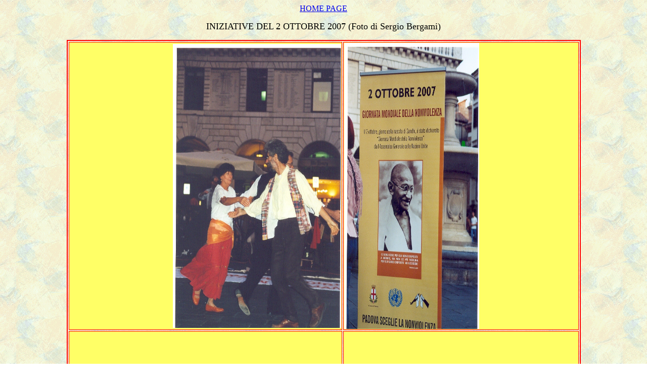

--- FILE ---
content_type: text/html
request_url: http://mirpadova.org/images/padova/2ottobre.htm
body_size: 829
content:
<!doctype html public "-//w3c//dtd html 4.0 transitional//en">
<html>
<head>
   <meta http-equiv="Content-Type" content="text/html; charset=iso-8859-1">
   <meta name="GENERATOR" content="Mozilla/4.78 [en] (Win98; U) [Netscape]">
   <meta name="Microsoft Theme" content="none, default">
   <meta name="Microsoft Border" content="none, default">
   <title>Giornata mondiale della Nonviolenza</title>
<!--This file created 21.08  15/07/99 by Claris Home Page version 1.0This file created 15.29  28/08/99 by Claris Home Page version 1.0This file created 17.17  05/09/99 by Claris Home Page version 1.0-->
<!--This file created 19.16  05/09/99 by Claris Home Page version 1.0-->
<X-SAS-WINDOW TOP=25 BOTTOM=621 LEFT=4 RIGHT=534>
</head>
<body background="../../news/wb00531_.gif">
<center>
  
<p align="center"><a href="../../index.html"><font face="Times New Roman, Times, serif">HOME 
  PAGE</font></a></p>
<p align="center"><font size="+1">INIZIATIVE DEL 2 OTTOBRE 2007 (Foto di Sergio 
  Bergami)</font></p>
  <table width="1010" border="2" bordercolor="#FF0000">
<tr bordercolor="#FF0000" bgcolor="#000000"> 
      <td width="538" bgcolor="#FFFF66"> 
<div align="right"><img src="danza.jpg" alt="Danze" width="333" height="562"></div></td>
      <td width="462" bgcolor="#FFFF66"><img src="piazza_erbe.jpg" alt="Striscione" width="267" height="566"></td>
    </tr>
    <tr bordercolor="#FF0000" bgcolor="#000000"> 
      <td height="539" bgcolor="#FFFF66"> 
<div align="right"><img src="dir_umani.jpg" alt="Diritti umani" width="537" height="348"></div></td>
      <td bgcolor="#FFFF66"><img src="mir_piazza_erbe.jpg" alt="Fiaccolata" width="462" height="337"></td>
    </tr>
  </table>
  <p align="left">&nbsp;
</center>
<center>
</center>

</body>
</html>
